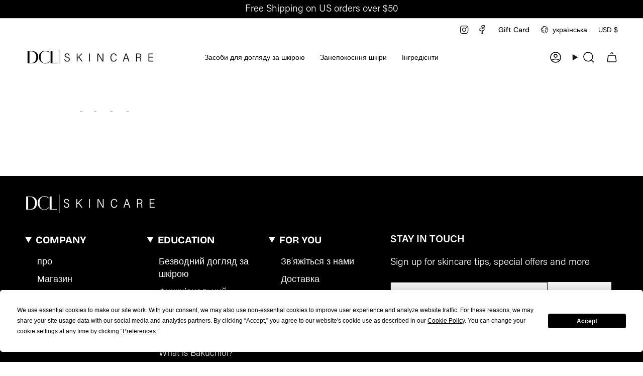

--- FILE ---
content_type: text/css
request_url: https://www.dclskincare.com/cdn/shop/t/47/assets/custom.css?v=1801269252038467951767648980
body_size: 1204
content:
@font-face{font-family:National Extrabold;src:url(national-extrabold.woff2) format("woff2"),url(National-Extrabold.otf) format("opentype");font-style:normal}.FontFamily{font-family:National Extrabold}html{font-size:16px}body{font-family:acumin-pro,sans-serheif;font-weight:300;font-style:normal;color:#000;font-size:1.2rem;line-height:1.5rem;background:#fff}@media (min-width: 768px){body{font-size:1.2rem;line-height:1.6rem}}a.menu_links{cursor:pointer}p{font-family:acumin-pro,sans-serif;font-weight:300;font-style:normal;color:#000;font-size:1.2rem;line-height:1.7rem}ul{list-style-type:disc;padding-left:1.5em;margin:1em 0}li{font-family:acumin-pro,sans-serif;font-weight:300;font-style:normal;color:#000;font-size:1.125rem}h1,h2,h3,h4,h5,h6{font-family:acumin-pro,sans-serif;font-style:normal;color:#000}h1{font-weight:600}h2{font-weight:400}strong{font-weight:600}content-figure{display:inline-block;border:1px dotted gray;margin:20px}.content-image-desktop figure img{vertical-align:top}.content-figure figcaption{border:none;text-align:center;font-size:1vw;line-height:1.25vw}ul{list-style-type:circle}ol{list-style-type:decimal}th{background-color:#000;color:#fff}.header__mobile__hamburger{color:#000}.hero__title__menu{font-weight:600}.navlink .icon{--icon-size: 24px;color:#000;fill:none}.navlink span,.navlink--toplevel span,.toolbar__utility ul li a{color:#000!important}.popout__toggle__text,popout__icon-globe,gift-card-link{color:#000}.gift-card-link{color:#000}.sale-box,.product__price--off,.footer__block--newsletter h2,.footer__block--newsletter p{color:#fff}.klaviyo-form-X3YPmU{padding:0}.footer__quicklinks li{margin:0 0 .6em}.announcement__slide p{color:#fff}.announcement__bar-outer{background-color:#000}.header__menu li{color:#000}.hero__title{color:#000;font-family:acumin-pro;font-weight:400;font-size:4em;text-transform:uppercase}@media (max-width: 480px){.hero__title{font-size:2.5em}}.custom-product-section{display:flex;align-items:center;padding:100px 0;background-size:cover;background-position:center;width:100%;box-sizing:border-box}.custom-product-container{display:flex;width:90%;max-width:1200px;gap:20px;margin:0 auto}.product-left{width:40%;display:flex;justify-content:center;padding:10px}.product-left img{max-width:100%;height:auto}.product-right{width:60%;padding:20px;display:flex;align-items:center;justify-content:center;box-sizing:border-box}.product-info{background:#fff6;padding:40px;border-radius:4px;box-shadow:0 2px 10px #0000001a;width:80%}.pdp-sizer{font-size:16px}.appstle_one_time_details_wrapper{font-size:16px!important}#appstle_subscription_widget0{margin-top:0!important}#appstle_subscription_widget0 .appstle_subscription_amount_wrapper,.appstle_tooltip_title{font-size:16px!important}#appstle_subscription_widget0 .appstle_subscription_wrapper_option{padding:5px!important}@media (max-width: 768px){.custom-product-container{flex-direction:column}.product-left,.product-right,.product-info{width:100%}}.product-info h2{margin:0 0 10px}.price{font-size:1em;margin:10px 0}.product-item__size{font-size:.8em;font-family:aglet-sans,sans-serif;font-weight:600}.product-item__subtitle{font-size:.9em;line-height:1.1em;font-weight:300}.product-item__height__holder{min-height:8em}.custom-product-add-to-bag{background:transparent;border:2px solid black;border-radius:12px;color:inherit;font-family:inherit;padding:7px 40px;cursor:pointer;text-align:center;font-size:.8em;font-weight:400;transition:background-color .3s,color .3s;text-transform:uppercase;margin-bottom:10px}@media (max-width: 480px){.custom-product-add-to-bag{font-size:.7em;padding:8px 15px}}.custom-product-add-to-bag:hover{background-color:#000;color:#fff}.shop-this-product{background:transparent;border:2px solid black;border-radius:12px;color:inherit;font-family:inherit;padding:5px 40px;cursor:pointer;text-align:center;font-size:.8em;font-weight:400;transition:background-color .3s,color .3s;text-transform:uppercase;margin-bottom:10px}.shop-this-product:hover{background-color:#000;color:#fff}.product-benefits ul li{list-style-type:disc;padding-left:1.5em;margin:1em 0}.sidebar__item.link--remove a:after,.sidebar__item input:checked~label:after{background:#000;box-shadow:inset 0 0 0 2px var(--COLOR-BG)}.account-main table thead th{color:#000;padding:10px;text-align:left}.collection-header-title{font-size:3 rem;text-align:center}.collection-header-description{font-size:1 rem;text-align:center}.page__content:after{content:"";display:table;clear:both}.full-width-section{width:100%;margin:0;padding:0}.content-banner{position:relative;width:100vw;max-width:100%;display:block;text-align:center;color:#fff}.content-banner img{width:100%;height:auto;display:block}.content-banner:before{content:"";position:absolute;top:0;left:0;width:100%;height:100%;background:#0006}.content-banner-headline{position:absolute;top:50%;left:50%;transform:translate(-50%,-50%);z-index:2}.content-banner-headline h1{font-size:4.5vw;line-height:4vw;color:#fff}.content-banner-headline h2{font-size:2vw;line-height:2.5vw;font-family:Acumin Pro,sans-serif;font-weight:300;color:#fff}.content-container{padding:0 30px;max-width:970px;width:100%;margin:0 auto}.content-container h2{font-size:clamp(2vw,2rem,3rem);line-height:clamp(2.5vw,1.5rem,1.75rem);padding:1.5em 0 .75em;font-family:acumin-pro-light,sans-serif}.content-image-mobile{display:none}table.bakuchiol-table{margin:60px 0}.list-padding{padding-bottom:3vw}.content-callout{background-color:#d45163;color:#fff}.content-callout-text{padding:60px;color:#fff}.content-callout h2{padding:0;color:#fff}.content-callout h3{font-size:3.5vw;line-height:3.75vw;color:#fff}.content-callout p{color:#fff}.ingre-header{position:relative;margin:0 auto;padding-bottom:50px}.ingre-icon{position:absolute;right:0;top:0}.ingre-icon img{width:100px}@media (max-width: 768px){td,th{font-size:.9rem;line-height:.9rem;padding:6px 3px}figure{margin:0}figure figcaption{font-size:3vw;line-height:3.5vw}.content-banner{height:32vh!important}.content-banner-headline{width:75%}.content-banner-headline h1{font-size:7.5vw;line-height:6.5vw}.content-banner-headline h2{font-size:4.5vw;line-height:5vw}.content-container h2{font-size:6.5vw;line-height:8vw}.content-image-desktop{display:none}.content-image-mobile{display:block}.content-callout-text{padding:15%}.content-callout h3{font-size:6.5vw;line-height:6.75vw}}.jdgm-preview-badge .jdgm-star.jdgm-star,.jdgm-prev-badge__text{font-size:14px!important;line-height:1}
/*# sourceMappingURL=/cdn/shop/t/47/assets/custom.css.map?v=1801269252038467951767648980 */
